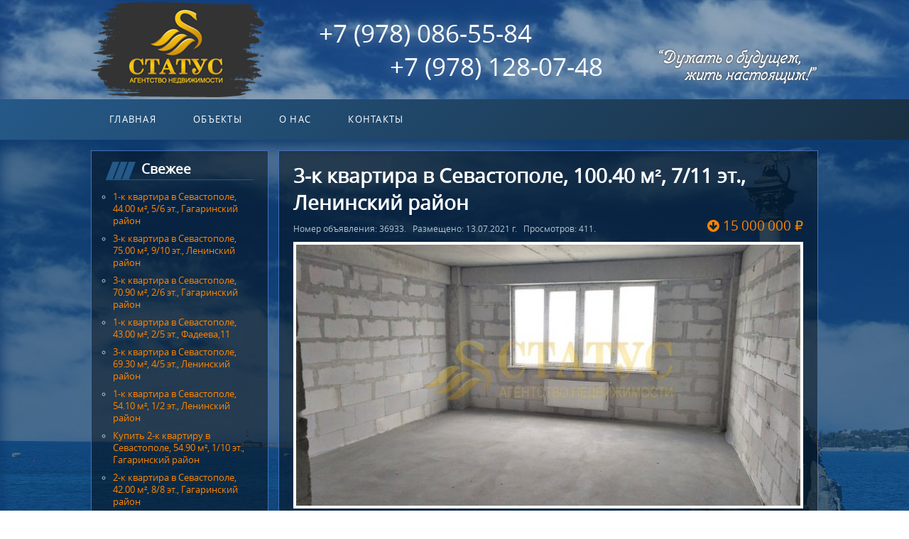

--- FILE ---
content_type: text/html; charset=UTF-8
request_url: http://status92.ru/flats/object36933/
body_size: 3830
content:
<HTML doctype="html">
    <HEAD>
        <META HTTP-EQUIV="Content-Type" CONTENT="text/html; charset=utf-8">
<title>Купить 3-к квартиру в Севастополе, 100.40 м², 7/11 эт., Ленинский район  - АН "СТАТУС"</title><META NAME='Description' CONTENT='Крупногабаритная 3-шка в самом центре города! С прекрасным видом на море из окон! Дом сдан. Документы получены. Автономное отопление. Большая кухня. В доме подземный паркинг. Звоните!  С радостью покажу вам эту квартиру!'>        <LINK REL="stylesheet" HREF="/js/plugins/chosen/chosen.min.css" TYPE="text/css">
        <LINK REL="stylesheet" HREF="/js/plugins/bxslider/jquery.bxslider.min.css" TYPE="text/css">
        
        <LINK REL="stylesheet" HREF="/js/plugins/amazing-slider/amazingslider-1.css" TYPE="text/css">
        <LINK REL="stylesheet" HREF="/js/plugins/3d-viewer/photo-sphere-viewer.min.css" TYPE="text/css">
        <LINK REL="stylesheet" HREF="/js/plugins/jquery-ui/jquery-ui.min.css" TYPE="text/css">
       

        <LINK REL="stylesheet" HREF="/css/fonts.css" TYPE="text/css">
        <LINK REL="stylesheet" HREF="/css/fonts/font-awesome/css/font-awesome.min.css" TYPE="text/css">
        <LINK REL="stylesheet" HREF="/css/main.css" TYPE="text/css">
        <link rel="canonical" href="http://status92.ru/flats/object36933/"/>
       
        <script src="/js/jquery-1.12.4.min.js" type="text/javascript"></script>
        <script src="/js/jquery.validate.min.js" type="text/javascript"></script>
        
        <script src='/admin/js/jquery_messages_ru.js' type="text/javascript"></script>
        <script src='/admin/js/jquery_messages_custom_ru.js' type="text/javascript"></script>
        <script src="/js/plugins/chosen/chosen.jquery.min.js" type="text/javascript"></script>

       
        <link rel="shortcut icon" href="/favicon.ico" type="image/x-icon">
    </HEAD>    <body>
        <div id="main-bg"></div>
        <div id="mainWrap">
            <header id="header">
                <div class="inner">
                    <a href="/" id="logo"><img src="/graph/logo-full.png" alt="АН "СТАТУС""></a>
                    <div id="topPhones">
                        <div class="phone-item">+7 (978) 086-55-84</div>
                        <div class="phone-item">+7 (978) 128-07-48</div>
                    </div>
                    <div class="slogan">
                        <img src="/graph/slogan.png" alt="Думать о будущем, жить настоящим!">
                    </div>
                </div>
            </header>
            <nav id="menubar">
                <div class="inner">
                    <nav id="menu">
                        <a class="menu-item" href="/">Главная</a>
                        <a class="menu-item" href="/objects/">Объекты</a>
                        <a class="menu-item" href="/about/">О нас</a>
                        <a class="menu-item" href="/contacts/">Контакты</a>
                    </nav>
                </div>
            </nav>
            <main id="site_content"><div class="inner flex-columns stretch">
    <div class="sidebar">
    <div class="widget">
        <h2>Свежее</h2>
        <ul class="block">
            <li><a href="/flats/object44164/">1-к квартира в Севастополе, 44.00 м², 5/6 эт., Гагаринский район </a></li>
            <li><a href="/flats/object42171/">3-к квартира в Севастополе, 75.00 м², 9/10 эт., Ленинский район </a></li>
            <li><a href="/flats/object45471/">3-к квартира в Севастополе, 70.90 м², 2/6 эт., Гагаринский район </a></li>
            <li><a href="/flats/object41947/">1-к квартира в Севастополе, 43.00 м², 2/5 эт., Фадеева,11</a></li>
            <li><a href="/flats/object35572/">3-к квартира в Севастополе, 69.30 м², 4/5 эт., Ленинский район </a></li>
            <li><a href="/flats/object28752/">1-к квартира в Севастополе, 54.10 м², 1/2 эт., Ленинский район </a></li>
            <li><a href="/flats/object42922/">Купить 2-к квартиру в Севастополе, 54.90 м², 1/10 эт., Гагаринский район </a></li>
            <li><a href="/flats/object44951/"> 2-к квартира в Севастополе, 42.00 м², 8/8 эт., Гагаринский район </a></li>
            <li><a href="/flats/object44945/">Купить 1-к квартиру в Севастополе, 40.00 м², 2/10 эт., Гагаринский район </a></li>
            <li><a href="/flats/object41882/">1-к квартира в Севастополе, 48.00 м², 2/5 эт., Гагаринский район </a></li>
            
        </ul>
    </div>
</div>

    <div id="content">
        <div class="content-inner">
            <h1 class="object-details-title">3-к квартира в Севастополе, 100.40 м², 7/11 эт., Ленинский район </h1>
            <div class="object-details-wrap">
                <div class="object-details-info">
                    Номер объявления: 36933.&nbsp;&nbsp;&nbsp;Размещено: 13.07.2021 г.&nbsp;&nbsp;&nbsp;Просмотров: 411.
                    <div class="obj-price">
                        <div class="general-price">15&thinsp;000&thinsp;000 &#8381;</div>
                        <div class="adv-price-wrap">
                            <span>15&thinsp;000&thinsp;000 &#8381;</span>
                            <span>198&thinsp;000 $</span>
                            <hr class="thin-hr">
                            <span><span class="text-style2">за м&sup2;:</span> 149&thinsp;402 &#8381;</span>
                            <span>1&thinsp;972 $</span>
                        </div>
                    </div>
                </div>
                <div class="media-col">
                    <div id="amazingslider-wrapper-1" style="display:block;position:relative;max-width:100%;margin:0 auto;">
                        <div id="amazingslider-1" style="display:block;position:relative;margin:0 auto;">
                            <ul class="amazingslider-slides" style="display:none;">
                                <li><a href="/img/36933/big/big265562.jpg" class="html5lightbox"><img src="/img/36933/medium/big265562.jpg" alt=""  title="" /></a></li>
                                <li><a href="/img/36933/big/big265563.jpg" class="html5lightbox"><img src="/img/36933/medium/big265563.jpg" alt=""  title="" /></a></li>
                                <li><a href="/img/36933/big/big265564.jpg" class="html5lightbox"><img src="/img/36933/medium/big265564.jpg" alt=""  title="" /></a></li>
                                <li><a href="/img/36933/big/big265565.jpg" class="html5lightbox"><img src="/img/36933/medium/big265565.jpg" alt=""  title="" /></a></li>
                                <li><a href="/img/36933/big/big265566.jpg" class="html5lightbox"><img src="/img/36933/medium/big265566.jpg" alt=""  title="" /></a></li>
                                <li><a href="/img/36933/big/big265567.jpg" class="html5lightbox"><img src="/img/36933/medium/big265567.jpg" alt=""  title="" /></a></li>
                                <li><a href="/img/36933/big/big265568.jpg" class="html5lightbox"><img src="/img/36933/medium/big265568.jpg" alt=""  title="" /></a></li>
                                <li><a href="/img/36933/big/big265569.jpg" class="html5lightbox"><img src="/img/36933/medium/big265569.jpg" alt=""  title="" /></a></li>
                                <li><a href="/img/36933/big/big265570.jpg" class="html5lightbox"><img src="/img/36933/medium/big265570.jpg" alt=""  title="" /></a></li>
                                
                            </ul>
                            <ul class="amazingslider-thumbnails" style="display:none;">
                                <li><img src="/static/images/36933/small265562.jpg" alt="" title="" /></li>
                                <li><img src="/static/images/36933/small265563.jpg" alt="" title="" /></li>
                                <li><img src="/static/images/36933/small265564.jpg" alt="" title="" /></li>
                                <li><img src="/static/images/36933/small265565.jpg" alt="" title="" /></li>
                                <li><img src="/static/images/36933/small265566.jpg" alt="" title="" /></li>
                                <li><img src="/static/images/36933/small265567.jpg" alt="" title="" /></li>
                                <li><img src="/static/images/36933/small265568.jpg" alt="" title="" /></li>
                                <li><img src="/static/images/36933/small265569.jpg" alt="" title="" /></li>
                                <li><img src="/static/images/36933/small265570.jpg" alt="" title="" /></li>
                                
                            </ul>
                        </div>
                        
                    </div>
                    
                </div>
                <div class="data-col">
                    <fieldset class="manager-info group-area green rounded">
                        <div class="obj-manager">
                            <span class="text-style1">Менеджер</span>: <span class="text-style2">Алёна</span>, <span class="text-style2">+79782342881</span>                        </div>      
                        <div class="obj-updated">Последнее обновление: 07 ноября 2023 г.</div>
                    </fieldset>
                </div>
 

                <div class="data-col">
                    <fieldset class="group-area">
                        <legend>&nbsp;&nbsp;Подробная информация&nbsp;&nbsp;</legend>
                        <div class="obj-info-list">
                            <div class="obj-prop-item">
                                <div class="obj-prop-item-el obj-info-prop">Кол-во комнат:</div>
                                <div class="obj-prop-item-el obj-info-value">3</div>
                            </div>

                            <div class="obj-prop-item">
                                <div class="obj-prop-item-el obj-info-prop">Этаж:</div>
                                <div class="obj-prop-item-el obj-info-value">7</div>
                            </div>

                            <div class="obj-prop-item">
                                <div class="obj-prop-item-el obj-info-prop">Этажность дома:</div>
                                <div class="obj-prop-item-el obj-info-value">11</div>
                            </div>

                            <div class="obj-prop-item">
                                <div class="obj-prop-item-el obj-info-prop">Год постройки:</div>
                                <div class="obj-prop-item-el obj-info-value">2015 г.</div>
                            </div>

    <div class="obj-prop-item">
        <div class="obj-prop-item-el obj-info-prop">Пассажирских лифтов:</div>
        <div class="obj-prop-item-el obj-info-value">1</div>
    </div>
    

                            <div class="obj-prop-item">
                                <div class="obj-prop-item-el obj-info-prop">Материал стен:</div>
                                <div class="obj-prop-item-el obj-info-value" title="Монолит-газобетон">Монолит-газобетон</div>
                            </div>
                            

                            <div class="obj-prop-item">
                                <div class="obj-prop-item-el obj-info-prop">Планировка:</div>
                                <div class="obj-prop-item-el obj-info-value" title="Современная планировка">Современная планировка</div>
                            </div>
                            

                            <div class="obj-prop-item">
                                <div class="obj-prop-item-el obj-info-prop">Ремонт:</div>
                                <div class="obj-prop-item-el obj-info-value" title="Без отделки">Без отделки</div>
                            </div>
                            

                            <div class="obj-prop-item">
                                <div class="obj-prop-item-el obj-info-prop" title="Горячее водоснабжение">Горячее водоснабжение:</div>
                                <div class="obj-prop-item-el obj-info-value" title="Газовый котел">Газовый котел</div>
                            </div>
                            

                            <div class="obj-prop-item">
                                <div class="obj-prop-item-el obj-info-prop" style="width:35%">Отопление:</div>
                                <div class="obj-prop-item-el obj-info-value" style="width:65%" title="Индивидуальное (газовый котел)">Индивидуальное (газовый котел)</div>
                            </div>
                            

                            <div class="obj-prop-item">
                                <div class="obj-prop-item-el obj-info-prop">Общая площадь:</div>
                                <div class="obj-prop-item-el obj-info-value">100.40 м&sup2;</div>
                            </div>
                            

                            <div class="obj-prop-item">
                                <div class="obj-prop-item-el obj-info-prop">Жилая площадь:</div>
                                <div class="obj-prop-item-el obj-info-value">59.58 м&sup2;</div>
                            </div>
                            

                            <div class="obj-prop-item">
                                <div class="obj-prop-item-el obj-info-prop">Расположение комнат:</div>
                                <div class="obj-prop-item-el obj-info-value" title="раздельные">раздельные</div>
                            </div>
                            

                            <div class="obj-prop-item">
                                <div class="obj-prop-item-el obj-info-prop" style="width:45%">Площади комнат:</div>
                                <div class="obj-prop-item-el obj-info-value"  style="width:55%" title="31.4 м&sup2;, 15.1 м&sup2;, 13.08 м&sup2;">31.4 м&sup2;, 15.1 м&sup2;, 13.08 м&sup2;</div>
                            </div>
                            

                            <div class="obj-prop-item">
                                <div class="obj-prop-item-el obj-info-prop">Площадь кухни:</div>
                                <div class="obj-prop-item-el obj-info-value">18.04 м&sup2;</div>
                            </div>
                            


                            <div class="obj-prop-item">
                                <div class="obj-prop-item-el obj-info-prop">Доступна ипотека:</div>
                                <div class="obj-prop-item-el obj-info-value">
                                    да                                </div>
                            </div>
                          

                            <div class="obj-prop-item">
                                <div class="obj-prop-item-el obj-info-prop" title="Использование маткапитала">Исп. маткапитала:</div>
                                <div class="obj-prop-item-el obj-info-value">
                                    да                                </div>
                            </div>
                          

                            <div class="obj-prop-item">
                                <div class="obj-prop-item-el obj-info-prop">Видовая:</div>
                                <div class="obj-prop-item-el obj-info-value">
                                    да                                </div>
                            </div>
                          

                            <div class="obj-prop-item">
                                <div class="obj-prop-item-el obj-info-prop">Балконы/лоджии:</div>
                                <div class="obj-prop-item-el obj-info-value" title="балкон застекленный">балкон застекленный</div>
                            </div>
                          

                            <div class="obj-prop-item">
                                <div class="obj-prop-item-el obj-info-prop">Санузлы:</div>
                                <div class="obj-prop-item-el obj-info-value" title="раздельный">раздельный</div>
                            </div>





                        </div>
                    </fieldset>
                </div>
                
            </div>
            <fieldset class="group-area">
                <legend>&nbsp;&nbsp;Адрес&nbsp;&nbsp;</legend>
            
                <div class="address-block">Севастополь, Ленинский район, Загородная Балка, 2Г</div>                <script src="https://api-maps.yandex.ru/2.1/?lang=ru_RU" type="text/javascript"></script>
                <script language="JavaScript">
                //$(document).ready(function() {

                var myMap;
                ymaps.ready(init);

                function init () {
                    myMap = new ymaps.Map('map', {
                        center: [44.6042510000000, 33.5091000], 
                        zoom: 17
                    }, {
                        searchControlProvider: 'yandex#search'
                    });

                    // Создаем геообъект с типом геометрии "Точка".
                    var myPlacemark = new ymaps.Placemark([44.6042510000000, 33.5091000], 
                        {
                            iconCaption: 'Загородная Балка, 2Г',
                            iconContent: 'Загородная Балка, 2Г',
                        }, 
                        {
                            preset: 'islands#blueDotIconWithCaption',
                            draggable: false, // Метку можно перемещать.
                            iconColor: '#0095b6'
                        });
                    myMap.geoObjects.add(myPlacemark);
                }

                //});
                </script>


                <div id="map" style="width:100%; height:600px;"></div>
            </fieldset>

<div class="object-details-descr">Крупногабаритная 3-шка в самом центре города! С прекрасным видом на море из окон! Дом сдан. Документы получены. Автономное отопление. Большая кухня. В доме подземный паркинг. Звоните!  С радостью покажу вам эту квартиру!</div>        </div>
    </div>
</div>

            </main>
        </div>
        <div id="footer">
            <div class="inner">
                <nav id="menuFooter">
                    <a class="menu-item" href="/">Главная</a>
                    <a class="menu-item" href="/objects/">Объекты</a>
                    <a class="menu-item" href="/about/">О нас</a>
                    <a class="menu-item" href="/contacts/">Контакты</a>
                </nav>
            </div>
        </div>

        <script src="/js/plugins/bxslider/jquery.bxslider.min.js" type="text/javascript"></script>
        
        <!-- Object page -->
        <script src="/js/plugins/amazing-slider/amazingslider.js" type="text/javascript"></script>
        <script src="/js/plugins/amazing-slider/initslider-1.js" type="text/javascript"></script>
        
        <script src="/js/plugins/3d-viewer/three.min.js" type="text/javascript"></script>
        <script src="/js/plugins/3d-viewer/D.min.js" type="text/javascript"></script>
        <script src="/js/plugins/3d-viewer/doT.min.js" type="text/javascript"></script>
        <script src="/js/plugins/3d-viewer/uevent.min.js" type="text/javascript"></script>
        <script src="/js/plugins/3d-viewer/CanvasRenderer.js" type="text/javascript"></script>
        <script src="/js/plugins/3d-viewer/Projector.js" type="text/javascript"></script>
        <script src="/js/plugins/3d-viewer/photo-sphere-viewer.min.js" type="text/javascript"></script>
        <script src="/js/plugins/jquery-ui/jquery-ui.min.js"></script>
        <!-- Object page END -->
        
        <script src='/js/main.js' type="text/javascript"></script>

    </body>
</html>

--- FILE ---
content_type: text/css
request_url: http://status92.ru/css/fonts.css
body_size: 265
content:
@font-face {
    font-family: 'open_sans_bold';
    src: url('/css/fonts/opensans-bold-webfont.woff2') format('woff2'),
         url('/css/fonts/opensans-bold-webfont.woff') format('woff'),
         url('/css/fonts/opensans-bold-webfont.ttf') format('truetype'),
         url('/css/fonts/opensans-bold-webfont.svg#open_sansbold') format('svg');
    font-weight: normal;
    font-style: normal;

}
@font-face {
    font-family: 'open_sans_bold_italic';
    src: url('/css/fonts/opensans-bolditalic-webfont.woff2') format('woff2'),
         url('/css/fonts/opensans-bolditalic-webfont.woff') format('woff'),
         url('/css/fonts/opensans-bolditalic-webfont.ttf') format('truetype'),
         url('/css/fonts/opensans-bolditalic-webfont.svg#open_sansbold_italic') format('svg');
    font-weight: normal;
    font-style: normal;

}
@font-face {
    font-family: 'open_sans_italic';
    src: url('/css/fonts/opensans-italic-webfont.woff2') format('woff2'),
         url('/css/fonts/opensans-italic-webfont.woff') format('woff'),
         url('/css/fonts/opensans-italic-webfont.ttf') format('truetype'),
         url('/css/fonts/opensans-italic-webfont.svg#open_sansitalic') format('svg');
    font-weight: normal;
    font-style: normal;

}
@font-face {
    font-family: 'open_sans_regular';
    src: url('/css/fonts/opensans-regular-webfont.woff2') format('woff2'),
         url('/css/fonts/opensans-regular-webfont.woff') format('woff'),
         url('/css/fonts/opensans-regular-webfont.ttf') format('truetype'),
         url('/css/fonts/opensans-regular-webfont.svg#open_sansregular') format('svg');
    font-weight: normal;
    font-style: normal;

}

--- FILE ---
content_type: text/css
request_url: http://status92.ru/css/main.css
body_size: 5296
content:
*
{
    margin: 0;
    padding: 0;
    -moz-box-sizing: border-box;
    -webkit-box-sizing: border-box;
    box-sizing: border-box;
}
html { height: 100%; }
body
{
    font: normal .80em 'open_sans_regular', arial, sans-serif;
    color: #b7c5d1;
	height: 100%;
}

p
{
    padding: 0 0 20px 0;
    line-height: 1.7em;
}
.thin-hr
{
    border: none;
    height: 1px;
    background: #929598;
}

/* Text styles */
.text-style1
{
    color: #fff;
    font-weight: bold;
}
.text-style2 { color: #77b97c; }
.red { color: #990000; }

/* Text styles END */

/* Buttons */
.threed-button
{
    display: -moz-flex;
    display: -webkit-flex;
    display: -ms-flex;
    display: flex;
    -moz-align-items: center;
    -webkit-align-items: center;
    -ms-align-items: center;
    align-items: center;
    -moz-justify-content: center;
    -webkit-justify-content: center;
    -ms-justify-content: center;
    justify-content: center;
    height: 56px;
    border: solid 1px #939598;
    background: #162133;
    -webkit-border-radius: 3px;
    -moz-border-radius: 3px;
    border-radius: 3px;
    color: #939598;
    font-size: 20px;
    text-decoration: none;
}
.threed-button:hover { color: #939598; }
    .threed-button img
    {
        transition: all 1s ease-in-out;
        margin-right: 10px;
    }
    .threed-button:hover img { transform: scale(1.1); }
/* Buttons END */

img
{ border: 0;}

h1, h2, h3, h4, h5, h6
{
    color: #fff;
    margin: 0 0 15px 0;
    padding: 15px 0 5px 0;
}
h1.top-0, h2.top-0, h3.top-0, h4.top-0, h5.top-0, h6.top-0 { padding-top: 0; }
.popup h1, .popup h2, .popup h3, .popup h4, .popup h5 { color: #000; }
h1.decor, h2
{
    padding-left: 50px;
    border-bottom: solid 1px #255988;
    background: url(/graph/widget-title-decor.png) no-repeat left bottom;
    line-height: 20px;
}
h1 { font-size: 2.2em; }
h2, h1.decor_small { font-size: 1.5em; }
h3 { font-size: 1.3em; }
h4 { font-size: 1.2em; }

h4, h5, h6
{
    margin: 0;
    padding: 0 0 5px 0;
}

h5, h6
{
    padding: 0 0 15px 0;
}

a, a:hover
{
    outline: none;
    text-decoration: underline;
    color: #ff8600;
}

a:hover { text-decoration: none;}

ul.block
{
    margin: 0;
    padding: 0;
}

.inner
{
    max-width: 1024px;
    margin: 0 auto;
    overflow: hidden;
}

.center-content { text-align: center; }
.right-content { text-align: right; }
.right-content-flex { align-self: flex-end; }

.group-area
{
    padding: 10px;
    border: solid 1px #5e6a98;
}
.group-area.rounded
{
    -webkit-border-radius: 3px;
    -moz-border-radius: 3px;
    border-radius: 3px;
}
.group-area.green { border-color: #77b97c; }

.flex-columns
{
    display: -moz-flex;
    display: -webkit-flex;
    display: flex;
    -moz-align-items: center;
    -webkit-align-items: center;
    align-items: center;
    -moz-justify-content: space-between;
    -webkit-justify-content: space-between;
    justify-content: space-between;
}
.flex-columns.serial-order
{
    -moz-justify-content: flex-start;
    -webkit-justify-content: flex-start;
    justify-content: flex-start;
}
.flex-columns.row-wrap
{
    -moz-flex-wrap: wrap;
    -webkit-flex-wrap: wrap;
    flex-wrap: wrap;
}
.flex-columns.stretch
{
    -moz-align-items: stretch;
    -webkit-align-items: stretch;
    align-items: stretch;
}
.flex-columns.top-align
{
    -moz-align-items: flex-start;
    -webkit-align-items: flex-start;
    align-items: flex-start;
}
.flex-columns.center-content
{
    -moz-justify-content: center;
    -webkit-justify-content: center;
    justify-content: center;
}
    .flex-columns.columns-3 > * { width: 32%; }
    .flex-columns.columns-4 > * { width: 24%; }
    .flex-columns.center-content > * { width: auto; }

blockquote
{ margin: 20px 0; 
  padding: 10px 20px 0 20px;
  border: 1px solid #E5E5DB;
  background: #FFF;}

ul { padding-left: 22px;}
ul.block
{
    margin: 0;
    padding: 0;
}
    ul li
    {
        list-style-type: circle;
        margin: 0 0 6px 0;
        padding: 0 0 4px 5px;
    }
    ul.block li
    {
        margin: 0;
        padding: 0;
    }

ol
{ margin: 8px 0 22px 20px;}

ol li
{ margin: 0 0 11px 0;}

#mainWrap
{
    position: relative;
    min-height: 100%;
    padding-bottom: 60px;
    z-index: 1;
}
#main-bg
{
    content: "";
    display: block;
    width: 100%;
    height: 100%;
    position: fixed;
    top: 0;
    left: 0;
    background: #0d3b6f url(/graph/content-bg.jpg) no-repeat center 190px;
    background-size: cover;
    z-index: 0;
}


/* Top header */
#header
{
    background: #fff url(/graph/header-bg.jpg) no-repeat center center;;
    background-size: cover;
}
    #header .inner
    {
        display: -moz-flex;
        display: -webkit-flex;
        display: flex;
        -moz-align-items: center;
        -webkit-align-items: center;
        align-items: center;
        -moz-justify-content: space-between;
        -webkit-justify-content: space-between;
        justify-content: space-between;
        height: 140px;
    }
    
#logo {  }

#topPhones
{
    display: -moz-flex;
    display: -webkit-flex;
    display: flex;
    -moz-align-content: space-between;
    -webkit-align-content: space-between;
    align-content: space-between;
    -moz-justify-content: space-between;
    -webkit-justify-content: space-between;
    justify-content: space-between;
    -moz-flex-direction: column;
    -webkit-flex-direction: column;
    flex-direction: column;
    width: 400px;
    font-size: 35px;
    color: #fff;
    text-shadow: 0 0 20px #b7c5d1;
}
    #topPhones .phone-item:last-child { align-self: flex-end; }

.slogan
{
    align-self: flex-end;
    padding-bottom: 20px;
    font: italic 2.5em 'Times New Roman', arial, sans-serif;
    color: #2b2b2b;
}
/* Top header END */

#menubar
{
    padding: 0;
    background: #7db9e8;
    background: -moz-linear-gradient(-45deg, #255988 0%,#1a3042 100%);
    background: -webkit-linear-gradient(-45deg, #255988 0%,#1a3042 100%);
    background: linear-gradient(135deg, #255988 0%,#1a3042 100%);
    filter: progid:DXImageTransform.Microsoft.gradient( startColorstr='#255988', endColorstr='#1a3042',GradientType=1 );
} 

#menu { overflow: hidden; }
#menu .menu-item
{
    display: block;
    float: left;
    letter-spacing: 0.1em;
    display: block;
    padding: 20px 26px;
    text-align: center;
    color: #FFF;
    text-transform: uppercase;
    text-decoration: none;
    background: transparent;
}
#menu .menu-item:hover,
#menu .menu-item.selected
{
    color: #FFF;
    background: rgb(39, 93, 142);
}

#menuFooter .menu-item
{
    margin: 0 20px;
    color: #FFF;
}

#site_content
{
    padding: 15px 0 20px;
}

.sidebar
{
    width: 250px;
    min-height: 1px;
    padding-bottom: 80px;
}
    .sidebar .widget
    {
        margin-top: 15px;
        padding: 15px 20px;
        border: solid 1px #406ebf;
        background: rgb(2,13,21);
        background: rgba(2,13,21,0.5);
    }
    .sidebar .widget:first-child { margin-top: 0; }
        .sidebar .widget h2
        {
            padding-top: 0;
        }
        .sidebar .widget ul {
            padding-left: 10px;
        }
            .sidebar .widget li
            {
                list-style: circle; 
                padding: 0 0 8px 0;
            }
                .sidebar .widget li a
                {
                    text-decoration: none;
                }

.sidebar li a.selected
{ color: #444;
  text-decoration: none;} 

#content
{
    width: 760px;
    min-height: 1px;
    padding-bottom: 80px;
    border: solid 1px #406ebf;
    background: rgb(2,13,21);
    background: rgba(2,13,21,0.5);
}
    .content-inner
    {
        padding-left: 20px;
        padding-right: 20px;
    }

.top-obj-wrap {  }
    .top-obj-wrap .bx-wrapper .bx-prev
    {
        left: 0;
        background: url(/graph/carouselarrows-32-32-3.png) left -32px no-repeat;
    }
    .top-obj-wrap .bx-wrapper .bx-prev:hover { background: url(/graph/carouselarrows-32-32-3.png) left 0 no-repeat; }
    .top-obj-wrap .bx-wrapper .bx-next
    {
        right: 0;
        background: url(/graph/carouselarrows-32-32-3.png) right -32px no-repeat;
    }
    .top-obj-wrap .bx-wrapper .bx-next:hover { background: url(/graph/carouselarrows-32-32-3.png) right 0 no-repeat; }
#objTopList {}
    #objTopList li
    {
        display: block;
        height: 200px;
        width: 358px;
    }
        #objTopList li a
        {
            display: block;
            position: relative;
            text-decoration: none;
        }
            #objTopList li img
            {
                height: 100%;
                width: 100%;
                object-fit: cover;
                border: solid 1px #5e6a98;
            }
            #objTopList li .obj-descr
            {
                display: -moz-flex;
                display: -webkit-flex;
                display: flex;
                -moz-align-items: center;
                -webkit-align-items: center;
                align-items: center;
                -moz-justify-content: flex-start;
                -webkit-justify-content: flex-start;
                justify-content: flex-start;
                position: absolute;
                bottom: 0;
                left: 0;
                width: 100%;
                height: 60px;
                padding: 0 20px;
                overflow: hidden;
                background: rgba(0, 0, 0, 0.7);
                color: #fff;
                font-size: 1em;
                text-overflow: ellipsis;
            }
            
.most-obj-list
{
    
}
    ul.most-obj-list li
    {
        position: relative;
        display: block;
        margin-top: 2px;
        padding: 0;
        overflow: hidden;
    }
    .most-obj-list li:first-child { margin: 0; }
        .most-obj-list li a
        {
            display: block;
            padding: 10px;
            overflow: hidden;
            border: solid 1px #5e6a98;
            background: rgb(2,13,21);
            background: rgba(2,13,21,0.5);
            text-decoration: none;
            color: #b7c5d1;
        }
            .img-wrap
            {
                width: 240px;
                height: 140px;
                float: left;
                overflow: hidden;
            }
                .img-wrap img { width: 100%; }
            .obj-data
            {
                overflow: hidden;
                padding-left: 20px;
            }
                .obj-title
                {
                    margin: 0 0 10px 0;
                    padding: 0;
                    font-family: 'open_sans_bold', arial, sans-serif;
                    line-height: 100%;
                }
                .prop-item
                {
                    margin-bottom: 5px;
                    font-size: 1.1em;
                }
                    .prop-name
                    {
                        padding-right: 5px;
                        font-family: 'open_sans_bold', arial, sans-serif;
                    }
                    .prop-value {  }
            .obj-price
            {
                position: absolute;
                bottom: 10px;
                right: 10px;
                font-size: 1.4em;
                color: #ff8600;
            }
                .general-price { cursor: pointer; }
                .general-price:before
                {
                    content: "\f0ab";
                    margin-right: 5px;
                    font: normal 16px/1 FontAwesome;
                    font-size: inherit;
                    text-rendering: auto;
                    -webkit-font-smoothing: antialiased;
                    -moz-osx-font-smoothing: grayscale;
                }
                .adv-price-wrap
                {
                    transition: all 1s;
                    opacity: 0;
                    position: absolute;
                    top: -11px;
                    right: -11px;
                    max-height: 0;
                    min-width: 100%;
                    padding: 10px;
                    overflow: hidden;
                    border: solid 1px #939598;
                    background: #162133;
                    -webkit-border-radius: 3px;
                    -moz-border-radius: 3px;
                    border-radius: 3px;
                    z-index: 10;
                    cursor: pointer;
                    -webkit-box-sizing: content-box;
                    -moz-box-sizing: content-box;
                    box-sizing: content-box;
                }
                .general-price:hover + .adv-price-wrap,
                .adv-price-wrap:hover
                {
                    opacity: 1;
                    max-height: 200px;
                }
                    .adv-price-wrap > span
                    {
                        display: block;
                        text-align: right;
                        white-space: nowrap;
                    }

#footer
{
    position: relative;
    z-index: 1;
    height: 60px;
    margin-top: -60px;
}
    #footer .inner
    {
        padding: 20px 0;
        text-align: center;
        border-top: solid 1px #fff;
        color: #fff;
    }

/* Objects search block */
.search-wrap
{
    padding-left: 20px;
    padding-right: 20px;
    padding-bottom: 20px;
    position: relative;
    border-bottom: solid 1px #406ebf;
    background: rgb(2,13,21);
    background: rgba(2,13,21,0.5);
}
    .search-mode
    {
        min-width: 130px;
        height: 36px;
        -moz-align-self: flex-end;
        -webkit-align-self: flex-end;
        align-self: flex-end;
        font-size: 1em;
        line-height: 36px;
    }
        .search-mode .search-mode-text.ext-search-text { display: none; }
        .search-mode.ext-search .search-mode-text.standart-search-text { display: none; }
        .search-mode.ext-search .search-mode-text.ext-search-text { display: inline; }
        
.flex-form fieldset { flex: 0 0 auto; }
.default-flex-fieldset { width: 100%; }
.default-flex-fieldset.w1of2 { width: 49%; }
.default-flex-fieldset.w1of3 { width: 31%; }
.default-flex-fieldset.w1of4 { width: 24%; }
.default-flex-fieldset.w1of5 { width: 19%; }
.default-flex-fieldset.default-checkbox { align-self: flex-end; }
    .default-flex-fieldset > label { margin-bottom: 5px; }
    .default-flex-fieldset .group-controls
    {
        display: -moz-flex;
        display: -webkit-flex;
        display: -ms-flex;
        display: flex;
    }
    .default-flex-fieldset .group-controls.inline-group
    {
        -moz-align-items: -moz-center;
        -webkit-align-items: -webkit-center;
        -ms-align-items: -ms-center;
        align-items: center;
    }
    .default-flex-fieldset .group-controls.space-between
    {
        -moz-justify-content: -moz-space-between;
        -webkit-justify-content: -webkit-space-between;
        -ms-justify-content: -ms-space-between;
        justify-content: space-between;
    }
    .default-flex-fieldset .group-controls.column-group
    {
        -moz-flex-direction: column;
        -webkit-flex-direction: column;
        flex-direction: column;
    }
        .default-flex-fieldset .group-controls > *
        {
            flex: 0 0 auto;
            width: auto;
        }
        .default-flex-fieldset .group-controls.inline-group:not(.space-between) > * { margin-right: 5px; }
        .default-flex-fieldset .group-controls.inline-group .checkbox-group label { margin-right: 15px; }

.adv-form-part
{
    -webkit-transition: max-height 1s, opacity 1.2s;
    transition: max-height 1s, opacity 1.2s;
    max-height: 0;
    opacity: 0;
    overflow: hidden;
}
.adv-form-part.visible
{
    overflow: visible;
    max-height: 400px;
    opacity: 1;
}
/* Objects search block END */

/* Form elements */
fieldset
{
    border: none;
    margin-bottom: 10px;
}
label { display: block; }
.required-sign { margin: 0 5px; }
input[type="text"], input[type="password"], input[type="email"], textarea
{
    padding: 5px;
    border: 1px solid #255988;
    background: transparent;
    color: #fff;
    font-size: 12px;
}
input[type="text"].error, input[type="password"].error, input[type="email"].error, textarea.error
{
    border: 1px solid #990000;
    background: transparent;
    color: #fff;
}
input[type="text"], input[type="password"], input[type="email"], select
{
    height: 26px;
    width: 100%;
}
input[type="text"].w25p, input[type="password"].w25p, input[type="email"].w25p, select.w25p { width: 24%; }
input[type="text"].w40, input[type="password"].w40, input[type="email"].w40, select.w40 { width: 40px; }
input[type="text"].w60, input[type="password"].w60, input[type="email"].w60, select.w60 { width: 60px; }
input[type="text"].w80, input[type="password"].w80, input[type="email"].w80, select.w80 { width: 80px; }
input[type="text"].w150, input[type="password"].w150, input[type="email"].w150, select.w150 { width: 150px; }
input[type="text"].w250, input[type="password"].w250, input[type="email"].w250, select.w250 { width: 250px; }
input[type="text"].w-full, input[type="password"].w-full, input[type="email"].w-full, select.w-full, textarea.w-full { width: 100%; }

.chosen-container-single .chosen-single { border-radius: 0; }
.chosen-container-multi .chosen-choices li.search-field input[type=text] { margin: 0; }

textarea { resize: none; }

.form-buttons { padding-top: 15px; }
    .form-button
    {
        height: 36px;
        border: 1px solid #5e6a98;
        padding: 0 30px;
        cursor: pointer; 
        background: #183e5f; 
        color: #b7c5d1;
        font-size: 1em;
        line-height: 36px;
    }
    .form-buttons .form-button { margin: 0 10px; }

.form_settings
{ margin: 15px 0 0 0;}

.form_settings p
{ padding: 0 0 4px 0;}

.form_settings span
{ float: left; 
  width: 200px; 
  text-align: left;}
  
.form_settings input, .form_settings textarea { width: 299px; }
  
.form_settings .submit {  }

.form_settings textarea, .form_settings select { width: 299px; }

.form_settings select
{
    width: 310px;
}

.form_settings .checkbox
{
    margin: 4px 0; 
    padding: 0;
}

.chosen-container { width: 100%; }

.select-designed {  }
.select-designed.w25p { width: 24%; }
.select-designed.w40 { width: 40px; }
.select-designed.w60 { width: 60px; }
.select-designed.w80 { width: 80px; }
.select-designed.w150 { width: 150px; }
.select-designed.w250 { width: 250px; }
.select-designed.w-full { width: 100%; }
    .select-designed .chosen-single,
    .select-designed .chosen-choices,
    .select-designed.chosen-container-active.chosen-with-drop .chosen-single,
    .select-designed .chosen-drop
    {
        border: solid 1px #255988;
        background: rgb(2,13,21);
        background: rgba(2,13,21,0.5);
        box-shadow: none;
        color: #b7c5d1;
    }
        .select-designed.chosen-container-multi .chosen-choices li.search-choice
        {
            background: #183e5f;
            border: 1px solid #5e6a98;
            box-shadow: none;
            color: #b7c5d1;
            border-radius: 0;
        }
    .select-designed .chosen-drop
    {
        background: rgb(2,13,21);
        margin-top: 1px;
    }
        .select-designed .chosen-results { color: #acc5d1; }
            .select-designed .chosen-results li.highlighted { background: #142534; }
            
div.error
{
    font-size: 12px;
    color: #990000;
}

.g-recaptcha.centered > div { margin: 0 auto; }
/* Form elements END */

.separator
{
    width: 100%;
    height: 0;
    border-top: 1px solid #D9D5CF;
    border-bottom: 1px solid #FFF;
    margin: 0 0 20px 0;
}
  
table
{ margin: 10px 0 30px 0;}

table tr th, table tr td
{ background: #3B3B3B;
  color: #FFF;
  padding: 7px 4px;
  text-align: left;}
  
table tr td
{ background: #F0EFE2;
  color: #47433F;
  border-top: 1px solid #FFF;}

.static-page p { font-size: 1.1em; }

/* Object page */
.object-details-title { margin-bottom: 5px; }
.object-details-wrap {  }
    .object-details-info
    {
        position: relative;
        padding-bottom: 10px;
        font-size: 0.95em;
    }
    .object-details-wrap .obj-price
    {
        right: 0;
        font-size: 1.6em;
    }
    .object-details-wrap .media-col { padding-bottom: 10px; }
        .object-details-wrap .media-col .popup-link { margin-top: 10px; }
    .object-details-wrap .data-col {  }
    .object-details-wrap .group-area.manager-info {  }
        .object-details-wrap .group-area legend { font-size: 1.1em; }
        .object-details-wrap .manager-info .obj-manager { font-size: 1.2em; }
    .obj-info-list
    {
        display: -moz-flex;
        display: -webkit-flex;
        display: -ms-flex;
        display: flex;
        -moz-justify-content: -moz-space-between;
        -webkit-justify-content: -webkit-space-between;
        -ms-justify-content: -ms-space-between;
        justify-content: space-between;
        -moz-flex-wrap: wrap;
        -webkit-flex-wrap: wrap;
        -ms-flex-wrap: wrap;
        flex-wrap: wrap;
    }
        .obj-prop-item
        {
            display: -moz-flex;
            display: -webkit-flex;
            display: -ms-flex;
            display: flex;
            -moz-align-items: -moz-center;
            -webkit-align-items: -webkit-center;
            -ms-align-items: -ms-center;
            align-items: center;
            -moz-justify-content: -moz-space-between;
            -webkit-justify-content: -webkit-space-between;
            -ms-justify-content: -ms-space-between;
            justify-content: space-between;
            width: 50%;
            height: 26px;
            margin: 1px -1px;
            padding: 0 8px;
            border: solid 1px rgb(147, 149, 152);
            background: rgba(255, 255, 255, 0.2);
            color: #d4d4d4;
            font-size: 0.95em;
            line-height: 26px;
        }
            .obj-prop-item .obj-prop-item-el
            {
                text-overflow: ellipsis;
                overflow: hidden;
                white-space: nowrap;
            }
            .obj-prop-item .obj-info-prop { width: 50%; }
            .obj-prop-item .obj-info-value
            {
                width: 50%;
                text-align: right;
            }
        /*.obj-prop-item:nth-child(2n) { background: none; }
        .obj-prop-item:nth-child(3n) { background: none; }
        .obj-prop-item:nth-child(4n) { background: rgba(255, 255, 255, 0.2); }
        .obj-prop-item:nth-child(7n) { background: none; }
        .obj-prop-item:nth-child(9n) { background: rgba(255, 255, 255, 0.2); }
        .obj-prop-item:nth-child(11n) { background: none; }
        .obj-prop-item:nth-child(18n) { background: none; }
        .obj-prop-item:nth-child(19n) { background: none; }
        .obj-prop-item:nth-child(20n) { background: rgba(255, 255, 255, 0.2); }*/
            
    ul.three-d-img-list
    {
        padding: 10px 0 0 0;
        overflow: hidden;
    }
        .three-d-img-list li
        {
            display: block;
            float: left;
            margin: 0 0 0 10px;
            padding: 0;
            cursor: pointer;
        }
        .three-d-img-list li:first-child { margin-left: 0; }
        
    .address-block
    {
        margin-bottom: 10px;
        color: #77b97c;
    }
    
    .object-details-descr
    {
        padding-top: 5px;
        font-size: 1.2em;
        line-height: 1.5;
        color: #fff;
    }
/* Object page */

/* Paginator */
ul.parinator_container
{
    padding-top: 20px;
    text-align: center;
}
    ul.parinator_container li
    {
        display: inline-block;
        margin: 1px;
    }
        .parinator_container li a
        {
            display: block;
            width: 30px;
            height: 30px;
            line-height: 30px;
            text-align: center;
            border-radius: 50%;
            background: rgba(255, 255, 255, 0.5);
            text-decoration: none;
            color: #1b1c1e;
            font-size: 0.85em;
            font-weight: 700;
        }
            .parinator_container li a:hover,
            .parinator_container li a.active
            {
                background: #ff8600;
                color: #fff;
                font-size: 0.95em;
            }
            .parinator_container li.current-item a { cursor: default; }
/* Paginator END */

/* Order panel */
.order-panel
{
    display: -moz-flex;
    display: -webkit-flex;
    display: flex;
    -moz-justify-content: flex-end;
    -webkit-justify-content: flex-end;
    justify-content: flex-end;
    -moz-flex-wrap: wrap;
    -webkit-flex-wrap: wrap;
    flex-wrap: wrap;
    padding-bottom: 15px;
}
/* Order panel END */

/* Plugins CSS reset */

/* BxSlider */
.bx-wrapper
{
    margin-bottom: 0;
    -moz-box-shadow: none;
    -webkit-box-shadow: none;
    box-shadow: none;
    border: none;
    background: transparent;
}
    .bxslider li a img { margin: 0 auto; }
    
/* Amazing slider */
#amazingslider-1 { height: auto !important; }
.amazingslider-box-1 { margin-left: 0 !important; }
.amazingslider-bullet-1 { padding: 0 !important; }
.amazingslider-nav-1 { position: relative !important; }
#html5-elem-box { height: auto !important; }

/* jQuery UI dialog */
.popup h2 { color: #000; }

.ui-widget-overlay {
    background: rgba(0, 0, 0, 0.7);
    opacity: 1;
}
.ui-dialog .ui-dialog-content {
  background: #ffffff;
  padding: 20px;
  overflow: hidden;
}
    
/* Plugins CSS reset END */

--- FILE ---
content_type: application/javascript; charset=UTF-8
request_url: http://status92.ru/js/main.js
body_size: 1281
content:
$(function() {
    
    $('.chosen').chosen({
        inherit_select_classes: true,
    });
    
    $(document).on('click', '.search-mode', function(){
        var _this = $(this);
        var form = $('#' + _this.data('target'));
        
        form.find('.adv-form-part').toggleClass('visible');
        _this.toggleClass('ext-search');
        
        return false;
    });
    
    $('#objTopList').bxSlider({
        pager: false,
        minSlides: 3,
        maxSlides: 3,
        moveSlides: 1,
        slideWidth: 238,
        touchEnabled: false,
        //infiniteLoop: false,
    });
    
    $(document).on('click', '.three-d-img-list img', function(){
            document.viewer.destroy();
            var img = $(this);
            var imgSrc = img.attr('src');
            var imgTitle=img.attr('title');
            $('#three-d-title').html(imgTitle);
            document.viewer = PhotoSphereViewer({
                container: 'three-d-img',
                panorama: imgSrc,
                size: {height: 400},
                default_fov: 90,
                lang: {
                    autorotate: 'Автовращение',
                    zoom: 'Увеличение',
                    zoomOut: 'Уменьшить',
                    zoomIn: 'Увеличить',
                    download: 'Скачать',
                    fullscreen: 'На полный экран',
                    markers: 'Маркеры',
                    gyroscope: 'Гироскоп'
                },
                loading_txt: 'Загрузка ...',
            });
    });
    
    //popups
    $(document).on('click', '.popup-link', function(e){
        var target = $(this).data('target');
        document.popupDialog = $('[data-id='+target+']').dialog({
            width: 800,
            modal: true,
            draggable: false,
            resizable: false,
            autoload: false,
            position: { my: "center", at: "center", of: "body" },
            open: function(){
                $('.ui-dialog').css({'margin-top': '-200px'});
                if ( $('[data-id='+target+']').hasClass('three-d-popup') )
                {
                    var title=$('[data-id='+target+'] .three-d-img-list li:eq(0) img').attr('title');
                    $('#three-d-title').html(title);
                    document.viewer = PhotoSphereViewer({
                    container: 'three-d-img',
                    panorama: $('[data-id='+target+'] .three-d-img-list li:eq(0) img').attr('src'),
                    size: {height: 400},
                    default_fov: 90,
                    lang: {
                        autorotate: 'Автовращение',
                        zoom: 'Увеличение',
                        zoomOut: 'Уменьшить',
                        zoomIn: 'Увеличить',
                        download: 'Скачать',
                        fullscreen: 'На полный экран',
                        markers: 'Маркеры',
                        gyroscope: 'Гироскоп'
                    },
                    loading_txt: 'Загрузка ...',
                    
                });
                }
            },
            close: function(){
                if ( $('[data-id='+target+']').hasClass('three-d-popup') ) document.viewer.destroy();
            }
        });
        return false;
    });
    $(document).on('click', '.close-popup', function(){
        document.popupDialog.dialog("close"); return false;
    });

    $(document).on('change', '#order', function(){
        var v = $(this).val();
        var st = document.location.search;
        if (st.length)
        {
            if (st.search(/order=[0-9]+/i)!=-1 ) st = st.replace( /order=[0-9]+/g, "order="+v);
                else st = st+"&order="+v;
            
        }            
        else st = st+"?order="+v;
        var path = document.location.pathname;
        path = path.replace( /p[0-9]+\//g, "");

        var href_new = document.location.origin+path+st;
        document.location.href = href_new;
        //console.log( document.location );
        //console.log( href_new );
    });

    
    
    
    
    
    
    
    
    
});



--- FILE ---
content_type: application/javascript; charset=UTF-8
request_url: http://status92.ru/js/plugins/amazing-slider/initslider-1.js
body_size: 2157
content:
jQuery(document).ready(function(){
    var scripts = document.getElementsByTagName("script");
    var jsFolder = "";
    for (var i= 0; i< scripts.length; i++)
    {
        if( scripts[i].src && scripts[i].src.match(/initslider-1\.js/i))
            jsFolder = scripts[i].src.substr(0, scripts[i].src.lastIndexOf("/") + 1);
    }
    jQuery("#amazingslider-1").amazingslider({
        sliderid:1,
        jsfolder:jsFolder,
        width:898,
        height:460,
        skinsfoldername:"",
        loadimageondemand:false,
        videohidecontrols:false,
        donotresize:false,
        enabletouchswipe:true,
        fullscreen:false,
        autoplayvideo:false,
        addmargin:true,
        transitiononfirstslide:false,
        forceflash:false,
        isresponsive:true,
        forceflashonie11:false,
        forceflashonie10:false,
        pauseonmouseover:false,
        playvideoonclickthumb:true,
        slideinterval:5000,
        fullwidth:true,
        randomplay:false,
        scalemode:"fill",
        loop:0,
        autoplay:false,
        navplayvideoimage:"play-32-32-0.png",
        navpreviewheight:60,
        timerheight:1,
        descriptioncssresponsive:"font-size:12px;",
        shownumbering:false,
        skin:"Light",
        addgooglefonts:true,
        navshowplaypause:true,
        navshowplayvideo:true,
        navshowplaypausestandalonemarginx:8,
        navshowplaypausestandalonemarginy:8,
        navbuttonradius:0,
        navthumbnavigationarrowimageheight:32,
        navmarginy:16,
        lightboxshownavigation:false,
        showshadow:false,
        navfeaturedarrowimagewidth:16,
        navpreviewwidth:120,
        googlefonts:"Inder",
        navborderhighlightcolor:"",
        navcolor:"#999999",
        lightboxdescriptionbottomcss:"{color:#333; font-size:12px; font-family:Arial,Helvetica,sans-serif; overflow:hidden; text-align:left; margin:4px 0px 0px; padding: 0px;}",
        lightboxthumbwidth:80,
        navthumbnavigationarrowimagewidth:32,
        navthumbtitlehovercss:"text-decoration:underline;",
        navthumbmediumheight:64,
        texteffectresponsivesize:600,
        arrowwidth:48,
        texteffecteasing:"easeOutCubic",
        texteffect:"slide",
        lightboxthumbheight:60,
        navspacing:4,
        navarrowimage:"navarrows-28-28-0.png",
        bordercolor:"#ffffff",
        ribbonimage:"ribbon_topleft-0.png",
        navwidth:109,
        navheight:72,
        arrowimage:"arrows-48-48-4.png",
        timeropacity:0.6,
        arrowhideonmouseleave:1000,
        navthumbnavigationarrowimage:"carouselarrows-32-32-3.png",
        navshowplaypausestandalone:false,
        texteffect1:"slide",
        navpreviewbordercolor:"#ffffff",
        texteffect2:"slide",
        customcss:"",
        ribbonposition:"topleft",
        navthumbdescriptioncss:"display:block;position:relative;padding:2px 4px;text-align:left;font:normal 12px Arial,Helvetica,sans-serif;color:#333;",
        lightboxtitlebottomcss:"{color:#333; font-size:14px; font-family:Armata,sans-serif,Arial; overflow:hidden; text-align:left;}",
        arrowstyle:"mouseover",
        navthumbmediumsize:800,
        navthumbtitleheight:20,
        textpositionmargintop:24,
        buttoncssresponsive:"",
        navswitchonmouseover:false,
        playvideoimage:"playvideo-64-64-0.png",
        arrowtop:50,
        textstyle:"static",
        playvideoimageheight:64,
        navfonthighlightcolor:"#666666",
        showbackgroundimage:false,
        navpreviewborder:4,
        navopacity:0.7,
        navdirection:"horizontal",
        navbuttonshowbgimage:true,
        navbuttonbgimage:"navbuttonbgimage-28-28-0.png",
        textbgcss:"display:block; position:absolute; top:0px; left:0px; width:100%; height:100%; background-color:#333333; opacity:0.6; filter:alpha(opacity=60);",
        textpositiondynamic:"bottomleft",
        playvideoimagewidth:64,
        buttoncss:"display:block; position:relative; margin-top:8px;",
        navborder:2,
        navshowpreviewontouch:false,
        bottomshadowimagewidth:110,
        showtimer:true,
        navradius:0,
        navmultirows:false,
        navshowpreview:false,
        navpreviewarrowheight:8,
        navmarginx:16,
        navfeaturedarrowimage:"featuredarrow-16-8-0.png",
        navthumbsmallsize:480,
        showribbon:false,
        navstyle:"thumbnails",
        textpositionmarginleft:24,
        descriptioncss:"display:block; position:relative; font:12px \"Lucida Sans Unicode\",\"Lucida Grande\",sans-serif,Arial; color:#fff; margin-top:8px;",
        navplaypauseimage:"navplaypause-48-48-0.png",
        backgroundimagetop:-10,
        timercolor:"#ffffff",
        numberingformat:"%NUM/%TOTAL ",
        navthumbmediumwidth:64,
        navfontsize:12,
        navhighlightcolor:"#333333",
        texteffectdelay1:1000,
        navimage:"bullet-24-24-5.png",
        texteffectdelay2:1500,
        texteffectduration1:600,
        navshowplaypausestandaloneautohide:true,
        texteffectduration2:600,
        navbuttoncolor:"",
        navshowarrow:false,
        texteffectslidedirection:"left",
        navshowfeaturedarrow:true,
        lightboxbarheight:64,
        titlecss:"display:block; position:relative; font:bold 14px \"Lucida Sans Unicode\",\"Lucida Grande\",sans-serif,Arial; color:#fff;",
        ribbonimagey:0,
        ribbonimagex:0,
        navthumbsmallheight:48,
        texteffectslidedistance1:120,
        texteffectslidedistance2:120,
        navrowspacing:8,
        navshowplaypausestandaloneposition:"bottomright",
        shadowsize:5,
        lightboxthumbtopmargin:12,
        titlecssresponsive:"font-size:12px;",
        navshowplaypausestandalonewidth:48,
        navthumbresponsive:false,
        navfeaturedarrowimageheight:8,
        navshowplaypausestandaloneheight:48,
        textpositionmarginright:24,
        backgroundimagewidth:120,
        textautohide:true,
        navthumbtitlewidth:120,
        navpreviewposition:"top",
        texteffectseparate:false,
        arrowheight:48,
        shadowcolor:"#aaaaaa",
        arrowmargin:0,
        texteffectduration:600,
        bottomshadowimage:"bottomshadow-110-95-4.png",
        border:4,
        lightboxshowdescription:false,
        timerposition:"bottom",
        navfontcolor:"#333333",
        navthumbnavigationstyle:"arrowinside",
        borderradius:0,
        navbuttonhighlightcolor:"",
        textpositionstatic:"bottom",
        texteffecteasing2:"easeOutCubic",
        navthumbstyle:"imageonly",
        texteffecteasing1:"easeOutCubic",
        textcss:"display:block; padding:12px; text-align:left;",
        navthumbsmallwidth:48,
        navbordercolor:"#fff",
        navpreviewarrowimage:"previewarrow-16-8-0.png",
        navthumbtitlecss:"display:block;position:relative;padding:2px 4px;text-align:left;font:bold 14px Arial,Helvetica,sans-serif;color:#333;",
        showbottomshadow:false,
        texteffectslidedistance:30,
        texteffectdelay:500,
        textpositionmarginstatic:0,
        backgroundimage:"",
        navposition:"bottom",
        texteffectslidedirection1:"right",
        navpreviewarrowwidth:16,
        textformat:"Bottom bar",
        texteffectslidedirection2:"right",
        bottomshadowimagetop:98,
        texteffectresponsive:true,
        navshowbuttons:false,
        lightboxthumbbottommargin:8,
        textpositionmarginbottom:24,
        lightboxshowtitle:true,
        fade: {
            duration:1000,
            easing:"easeOutCubic",
            checked:true
        },
        transition:"fade",
        scalemode:"fill",
        isfullscreen:false,
        textformat: {

        }
    });
});

--- FILE ---
content_type: application/javascript; charset=UTF-8
request_url: http://status92.ru/js/plugins/3d-viewer/CanvasRenderer.js
body_size: 5815
content:
(function(root, factory) {
    if (typeof define === 'function' && define.amd) {
        define('three.CanvasRenderer', ['three'], factory);
    }
    else if ('undefined' !== typeof exports && 'undefined' !== typeof module) {
        module.exports = factory(require('three'));
    }
    else {
        factory(root.THREE);
    }
}(this, function(THREE) {

/**
 * @author mrdoob / http://mrdoob.com/
 */

THREE.SpriteCanvasMaterial = function ( parameters ) {

	THREE.Material.call( this );

	this.type = 'SpriteCanvasMaterial';

	this.color = new THREE.Color( 0xffffff );
	this.program = function ( context, color ) {};

	this.setValues( parameters );

};

THREE.SpriteCanvasMaterial.prototype = Object.create( THREE.Material.prototype );
THREE.SpriteCanvasMaterial.prototype.constructor = THREE.SpriteCanvasMaterial;

THREE.SpriteCanvasMaterial.prototype.clone = function () {

	var material = new THREE.SpriteCanvasMaterial();

	material.copy( this );
	material.color.copy( this.color );
	material.program = this.program;

	return material;

};

//

THREE.CanvasRenderer = function ( parameters ) {

	console.log( 'THREE.CanvasRenderer', THREE.REVISION );

	parameters = parameters || {};

	var _this = this,
	_renderData, _elements, _lights,
	_projector = new THREE.Projector(),

	_canvas = parameters.canvas !== undefined
			 ? parameters.canvas
			 : document.createElement( 'canvas' ),

	_canvasWidth = _canvas.width,
	_canvasHeight = _canvas.height,
	_canvasWidthHalf = Math.floor( _canvasWidth / 2 ),
	_canvasHeightHalf = Math.floor( _canvasHeight / 2 ),

	_viewportX = 0,
	_viewportY = 0,
	_viewportWidth = _canvasWidth,
	_viewportHeight = _canvasHeight,

	_pixelRatio = 1,

	_context = _canvas.getContext( '2d', {
		alpha: parameters.alpha === true
	} ),

	_clearColor = new THREE.Color( 0x000000 ),
	_clearAlpha = parameters.alpha === true ? 0 : 1,

	_contextGlobalAlpha = 1,
	_contextGlobalCompositeOperation = 0,
	_contextStrokeStyle = null,
	_contextFillStyle = null,
	_contextLineWidth = null,
	_contextLineCap = null,
	_contextLineJoin = null,
	_contextLineDash = [],

	_camera,

	_v1, _v2, _v3, _v4,
	_v5 = new THREE.RenderableVertex(),
	_v6 = new THREE.RenderableVertex(),

	_v1x, _v1y, _v2x, _v2y, _v3x, _v3y,
	_v4x, _v4y, _v5x, _v5y, _v6x, _v6y,

	_color = new THREE.Color(),
	_color1 = new THREE.Color(),
	_color2 = new THREE.Color(),
	_color3 = new THREE.Color(),
	_color4 = new THREE.Color(),

	_diffuseColor = new THREE.Color(),
	_emissiveColor = new THREE.Color(),

	_lightColor = new THREE.Color(),

	_patterns = {},

	_image, _uvs,
	_uv1x, _uv1y, _uv2x, _uv2y, _uv3x, _uv3y,

	_clipBox = new THREE.Box2(),
	_clearBox = new THREE.Box2(),
	_elemBox = new THREE.Box2(),

	_ambientLight = new THREE.Color(),
	_directionalLights = new THREE.Color(),
	_pointLights = new THREE.Color(),

	_vector3 = new THREE.Vector3(), // Needed for PointLight
	_centroid = new THREE.Vector3(),
	_normal = new THREE.Vector3(),
	_normalViewMatrix = new THREE.Matrix3();

	/* TODO
	_canvas.mozImageSmoothingEnabled = false;
	_canvas.webkitImageSmoothingEnabled = false;
	_canvas.msImageSmoothingEnabled = false;
	_canvas.imageSmoothingEnabled = false;
	*/

	// dash+gap fallbacks for Firefox and everything else

	if ( _context.setLineDash === undefined ) {

		_context.setLineDash = function () {};

	}

	this.domElement = _canvas;

	this.autoClear = true;
	this.sortObjects = true;
	this.sortElements = true;

	this.info = {

		render: {

			vertices: 0,
			faces: 0

		}

	};

	// WebGLRenderer compatibility

	this.supportsVertexTextures = function () {};
	this.setFaceCulling = function () {};

	// API

	this.getContext = function () {

		return _context;

	};

	this.getContextAttributes = function () {

		return _context.getContextAttributes();

	};

	this.getPixelRatio = function () {

		return _pixelRatio;

	};

	this.setPixelRatio = function ( value ) {

		if ( value !== undefined ) _pixelRatio = value;

	};

	this.setSize = function ( width, height, updateStyle ) {

		_canvasWidth = width * _pixelRatio;
		_canvasHeight = height * _pixelRatio;

		_canvas.width = _canvasWidth;
		_canvas.height = _canvasHeight;

		_canvasWidthHalf = Math.floor( _canvasWidth / 2 );
		_canvasHeightHalf = Math.floor( _canvasHeight / 2 );

		if ( updateStyle !== false ) {

			_canvas.style.width = width + 'px';
			_canvas.style.height = height + 'px';

		}

		_clipBox.min.set( - _canvasWidthHalf, - _canvasHeightHalf );
		_clipBox.max.set(   _canvasWidthHalf,   _canvasHeightHalf );

		_clearBox.min.set( - _canvasWidthHalf, - _canvasHeightHalf );
		_clearBox.max.set(   _canvasWidthHalf,   _canvasHeightHalf );

		_contextGlobalAlpha = 1;
		_contextGlobalCompositeOperation = 0;
		_contextStrokeStyle = null;
		_contextFillStyle = null;
		_contextLineWidth = null;
		_contextLineCap = null;
		_contextLineJoin = null;

		this.setViewport( 0, 0, width, height );

	};

	this.setViewport = function ( x, y, width, height ) {

		_viewportX = x * _pixelRatio;
		_viewportY = y * _pixelRatio;

		_viewportWidth = width * _pixelRatio;
		_viewportHeight = height * _pixelRatio;

	};

	this.setScissor = function () {};
	this.setScissorTest = function () {};

	this.setClearColor = function ( color, alpha ) {

		_clearColor.set( color );
		_clearAlpha = alpha !== undefined ? alpha : 1;

		_clearBox.min.set( - _canvasWidthHalf, - _canvasHeightHalf );
		_clearBox.max.set(   _canvasWidthHalf,   _canvasHeightHalf );

	};

	this.setClearColorHex = function ( hex, alpha ) {

		console.warn( 'THREE.CanvasRenderer: .setClearColorHex() is being removed. Use .setClearColor() instead.' );
		this.setClearColor( hex, alpha );

	};

	this.getClearColor = function () {

		return _clearColor;

	};

	this.getClearAlpha = function () {

		return _clearAlpha;

	};

	this.getMaxAnisotropy = function () {

		return 0;

	};

	this.clear = function () {

		if ( _clearBox.isEmpty() === false ) {

			_clearBox.intersect( _clipBox );
			_clearBox.expandByScalar( 2 );

			_clearBox.min.x = _clearBox.min.x + _canvasWidthHalf;
			_clearBox.min.y =  - _clearBox.min.y + _canvasHeightHalf;		// higher y value !
			_clearBox.max.x = _clearBox.max.x + _canvasWidthHalf;
			_clearBox.max.y =  - _clearBox.max.y + _canvasHeightHalf;		// lower y value !

			if ( _clearAlpha < 1 ) {

				_context.clearRect(
					_clearBox.min.x | 0,
					_clearBox.max.y | 0,
					( _clearBox.max.x - _clearBox.min.x ) | 0,
					( _clearBox.min.y - _clearBox.max.y ) | 0
				);

			}

			if ( _clearAlpha > 0 ) {

				setBlending( THREE.NormalBlending );
				setOpacity( 1 );

				setFillStyle( 'rgba(' + Math.floor( _clearColor.r * 255 ) + ',' + Math.floor( _clearColor.g * 255 ) + ',' + Math.floor( _clearColor.b * 255 ) + ',' + _clearAlpha + ')' );

				_context.fillRect(
					_clearBox.min.x | 0,
					_clearBox.max.y | 0,
					( _clearBox.max.x - _clearBox.min.x ) | 0,
					( _clearBox.min.y - _clearBox.max.y ) | 0
				);

			}

			_clearBox.makeEmpty();

		}

	};

	// compatibility

	this.clearColor = function () {};
	this.clearDepth = function () {};
	this.clearStencil = function () {};

	this.render = function ( scene, camera ) {

		if ( camera instanceof THREE.Camera === false ) {

			console.error( 'THREE.CanvasRenderer.render: camera is not an instance of THREE.Camera.' );
			return;

		}

		if ( this.autoClear === true ) this.clear();

		_this.info.render.vertices = 0;
		_this.info.render.faces = 0;

		_context.setTransform( _viewportWidth / _canvasWidth, 0, 0, - _viewportHeight / _canvasHeight, _viewportX, _canvasHeight - _viewportY );
		_context.translate( _canvasWidthHalf, _canvasHeightHalf );

		_renderData = _projector.projectScene( scene, camera, this.sortObjects, this.sortElements );
		_elements = _renderData.elements;
		_lights = _renderData.lights;
		_camera = camera;

		_normalViewMatrix.getNormalMatrix( camera.matrixWorldInverse );

		/* DEBUG
		setFillStyle( 'rgba( 0, 255, 255, 0.5 )' );
		_context.fillRect( _clipBox.min.x, _clipBox.min.y, _clipBox.max.x - _clipBox.min.x, _clipBox.max.y - _clipBox.min.y );
		*/

		calculateLights();

		for ( var e = 0, el = _elements.length; e < el; e ++ ) {

			var element = _elements[ e ];

			var material = element.material;

			if ( material === undefined || material.opacity === 0 ) continue;

			_elemBox.makeEmpty();

			if ( element instanceof THREE.RenderableSprite ) {

				_v1 = element;
				_v1.x *= _canvasWidthHalf; _v1.y *= _canvasHeightHalf;

				renderSprite( _v1, element, material );

			} else if ( element instanceof THREE.RenderableLine ) {

				_v1 = element.v1; _v2 = element.v2;

				_v1.positionScreen.x *= _canvasWidthHalf; _v1.positionScreen.y *= _canvasHeightHalf;
				_v2.positionScreen.x *= _canvasWidthHalf; _v2.positionScreen.y *= _canvasHeightHalf;

				_elemBox.setFromPoints( [
					_v1.positionScreen,
					_v2.positionScreen
				] );

				if ( _clipBox.intersectsBox( _elemBox ) === true ) {

					renderLine( _v1, _v2, element, material );

				}

			} else if ( element instanceof THREE.RenderableFace ) {

				_v1 = element.v1; _v2 = element.v2; _v3 = element.v3;

				if ( _v1.positionScreen.z < - 1 || _v1.positionScreen.z > 1 ) continue;
				if ( _v2.positionScreen.z < - 1 || _v2.positionScreen.z > 1 ) continue;
				if ( _v3.positionScreen.z < - 1 || _v3.positionScreen.z > 1 ) continue;

				_v1.positionScreen.x *= _canvasWidthHalf; _v1.positionScreen.y *= _canvasHeightHalf;
				_v2.positionScreen.x *= _canvasWidthHalf; _v2.positionScreen.y *= _canvasHeightHalf;
				_v3.positionScreen.x *= _canvasWidthHalf; _v3.positionScreen.y *= _canvasHeightHalf;

				if ( material.overdraw > 0 ) {

					expand( _v1.positionScreen, _v2.positionScreen, material.overdraw );
					expand( _v2.positionScreen, _v3.positionScreen, material.overdraw );
					expand( _v3.positionScreen, _v1.positionScreen, material.overdraw );

				}

				_elemBox.setFromPoints( [
					_v1.positionScreen,
					_v2.positionScreen,
					_v3.positionScreen
				] );

				if ( _clipBox.intersectsBox( _elemBox ) === true ) {

					renderFace3( _v1, _v2, _v3, 0, 1, 2, element, material );

				}

			}

			/* DEBUG
			setLineWidth( 1 );
			setStrokeStyle( 'rgba( 0, 255, 0, 0.5 )' );
			_context.strokeRect( _elemBox.min.x, _elemBox.min.y, _elemBox.max.x - _elemBox.min.x, _elemBox.max.y - _elemBox.min.y );
			*/

			_clearBox.union( _elemBox );

		}

		/* DEBUG
		setLineWidth( 1 );
		setStrokeStyle( 'rgba( 255, 0, 0, 0.5 )' );
		_context.strokeRect( _clearBox.min.x, _clearBox.min.y, _clearBox.max.x - _clearBox.min.x, _clearBox.max.y - _clearBox.min.y );
		*/

		_context.setTransform( 1, 0, 0, 1, 0, 0 );

	};

	//

	function calculateLights() {

		_ambientLight.setRGB( 0, 0, 0 );
		_directionalLights.setRGB( 0, 0, 0 );
		_pointLights.setRGB( 0, 0, 0 );

		for ( var l = 0, ll = _lights.length; l < ll; l ++ ) {

			var light = _lights[ l ];
			var lightColor = light.color;

			if ( light instanceof THREE.AmbientLight ) {

				_ambientLight.add( lightColor );

			} else if ( light instanceof THREE.DirectionalLight ) {

				// for sprites

				_directionalLights.add( lightColor );

			} else if ( light instanceof THREE.PointLight ) {

				// for sprites

				_pointLights.add( lightColor );

			}

		}

	}

	function calculateLight( position, normal, color ) {

		for ( var l = 0, ll = _lights.length; l < ll; l ++ ) {

			var light = _lights[ l ];

			_lightColor.copy( light.color );

			if ( light instanceof THREE.DirectionalLight ) {

				var lightPosition = _vector3.setFromMatrixPosition( light.matrixWorld ).normalize();

				var amount = normal.dot( lightPosition );

				if ( amount <= 0 ) continue;

				amount *= light.intensity;

				color.add( _lightColor.multiplyScalar( amount ) );

			} else if ( light instanceof THREE.PointLight ) {

				var lightPosition = _vector3.setFromMatrixPosition( light.matrixWorld );

				var amount = normal.dot( _vector3.subVectors( lightPosition, position ).normalize() );

				if ( amount <= 0 ) continue;

				amount *= light.distance == 0 ? 1 : 1 - Math.min( position.distanceTo( lightPosition ) / light.distance, 1 );

				if ( amount == 0 ) continue;

				amount *= light.intensity;

				color.add( _lightColor.multiplyScalar( amount ) );

			}

		}

	}

	function renderSprite( v1, element, material ) {

		setOpacity( material.opacity );
		setBlending( material.blending );

		var scaleX = element.scale.x * _canvasWidthHalf;
		var scaleY = element.scale.y * _canvasHeightHalf;

		var dist = 0.5 * Math.sqrt( scaleX * scaleX + scaleY * scaleY ); // allow for rotated sprite
		_elemBox.min.set( v1.x - dist, v1.y - dist );
		_elemBox.max.set( v1.x + dist, v1.y + dist );

		if ( material instanceof THREE.SpriteMaterial ) {

			var texture = material.map;

			if ( texture !== null ) {

				var pattern = _patterns[ texture.id ];

				if ( pattern === undefined || pattern.version !== texture.version ) {

					pattern = textureToPattern( texture );
					_patterns[ texture.id ] = pattern;

				}

				if ( pattern.canvas !== undefined ) {

					setFillStyle( pattern.canvas );

					var bitmap = texture.image;

					var ox = bitmap.width * texture.offset.x;
					var oy = bitmap.height * texture.offset.y;

					var sx = bitmap.width * texture.repeat.x;
					var sy = bitmap.height * texture.repeat.y;

					var cx = scaleX / sx;
					var cy = scaleY / sy;

					_context.save();
					_context.translate( v1.x, v1.y );
					if ( material.rotation !== 0 ) _context.rotate( material.rotation );
					_context.translate( - scaleX / 2, - scaleY / 2 );
					_context.scale( cx, cy );
					_context.translate( - ox, - oy );
					_context.fillRect( ox, oy, sx, sy );
					_context.restore();

				}

			} else {

				// no texture

				setFillStyle( material.color.getStyle() );

				_context.save();
				_context.translate( v1.x, v1.y );
				if ( material.rotation !== 0 ) _context.rotate( material.rotation );
				_context.scale( scaleX, - scaleY );
				_context.fillRect( - 0.5, - 0.5, 1, 1 );
				_context.restore();

			}

		} else if ( material instanceof THREE.SpriteCanvasMaterial ) {

			setStrokeStyle( material.color.getStyle() );
			setFillStyle( material.color.getStyle() );

			_context.save();
			_context.translate( v1.x, v1.y );
			if ( material.rotation !== 0 ) _context.rotate( material.rotation );
			_context.scale( scaleX, scaleY );

			material.program( _context );

			_context.restore();

		}

		/* DEBUG
		setStrokeStyle( 'rgb(255,255,0)' );
		_context.beginPath();
		_context.moveTo( v1.x - 10, v1.y );
		_context.lineTo( v1.x + 10, v1.y );
		_context.moveTo( v1.x, v1.y - 10 );
		_context.lineTo( v1.x, v1.y + 10 );
		_context.stroke();
		*/

	}

	function renderLine( v1, v2, element, material ) {

		setOpacity( material.opacity );
		setBlending( material.blending );

		_context.beginPath();
		_context.moveTo( v1.positionScreen.x, v1.positionScreen.y );
		_context.lineTo( v2.positionScreen.x, v2.positionScreen.y );

		if ( material instanceof THREE.LineBasicMaterial ) {

			setLineWidth( material.linewidth );
			setLineCap( material.linecap );
			setLineJoin( material.linejoin );

			if ( material.vertexColors !== THREE.VertexColors ) {

				setStrokeStyle( material.color.getStyle() );

			} else {

				var colorStyle1 = element.vertexColors[ 0 ].getStyle();
				var colorStyle2 = element.vertexColors[ 1 ].getStyle();

				if ( colorStyle1 === colorStyle2 ) {

					setStrokeStyle( colorStyle1 );

				} else {

					try {

						var grad = _context.createLinearGradient(
							v1.positionScreen.x,
							v1.positionScreen.y,
							v2.positionScreen.x,
							v2.positionScreen.y
						);
						grad.addColorStop( 0, colorStyle1 );
						grad.addColorStop( 1, colorStyle2 );

					} catch ( exception ) {

						grad = colorStyle1;

					}

					setStrokeStyle( grad );

				}

			}

			_context.stroke();
			_elemBox.expandByScalar( material.linewidth * 2 );

		} else if ( material instanceof THREE.LineDashedMaterial ) {

			setLineWidth( material.linewidth );
			setLineCap( material.linecap );
			setLineJoin( material.linejoin );
			setStrokeStyle( material.color.getStyle() );
			setLineDash( [ material.dashSize, material.gapSize ] );

			_context.stroke();

			_elemBox.expandByScalar( material.linewidth * 2 );

			setLineDash( [] );

		}

	}

	function renderFace3( v1, v2, v3, uv1, uv2, uv3, element, material ) {

		_this.info.render.vertices += 3;
		_this.info.render.faces ++;

		setOpacity( material.opacity );
		setBlending( material.blending );

		_v1x = v1.positionScreen.x; _v1y = v1.positionScreen.y;
		_v2x = v2.positionScreen.x; _v2y = v2.positionScreen.y;
		_v3x = v3.positionScreen.x; _v3y = v3.positionScreen.y;

		drawTriangle( _v1x, _v1y, _v2x, _v2y, _v3x, _v3y );

		if ( ( material instanceof THREE.MeshLambertMaterial || material instanceof THREE.MeshPhongMaterial ) && material.map === null ) {

			_diffuseColor.copy( material.color );
			_emissiveColor.copy( material.emissive );

			if ( material.vertexColors === THREE.FaceColors ) {

				_diffuseColor.multiply( element.color );

			}

			_color.copy( _ambientLight );

			_centroid.copy( v1.positionWorld ).add( v2.positionWorld ).add( v3.positionWorld ).divideScalar( 3 );

			calculateLight( _centroid, element.normalModel, _color );

			_color.multiply( _diffuseColor ).add( _emissiveColor );

			material.wireframe === true
				 ? strokePath( _color, material.wireframeLinewidth, material.wireframeLinecap, material.wireframeLinejoin )
				 : fillPath( _color );

		} else if ( material instanceof THREE.MeshBasicMaterial ||
				    material instanceof THREE.MeshLambertMaterial ||
				    material instanceof THREE.MeshPhongMaterial ) {

			if ( material.map !== null ) {

				var mapping = material.map.mapping;

				if ( mapping === THREE.UVMapping ) {

					_uvs = element.uvs;
					patternPath( _v1x, _v1y, _v2x, _v2y, _v3x, _v3y, _uvs[ uv1 ].x, _uvs[ uv1 ].y, _uvs[ uv2 ].x, _uvs[ uv2 ].y, _uvs[ uv3 ].x, _uvs[ uv3 ].y, material.map );

				}

			} else if ( material.envMap !== null ) {

				if ( material.envMap.mapping === THREE.SphericalReflectionMapping ) {

					_normal.copy( element.vertexNormalsModel[ uv1 ] ).applyMatrix3( _normalViewMatrix );
					_uv1x = 0.5 * _normal.x + 0.5;
					_uv1y = 0.5 * _normal.y + 0.5;

					_normal.copy( element.vertexNormalsModel[ uv2 ] ).applyMatrix3( _normalViewMatrix );
					_uv2x = 0.5 * _normal.x + 0.5;
					_uv2y = 0.5 * _normal.y + 0.5;

					_normal.copy( element.vertexNormalsModel[ uv3 ] ).applyMatrix3( _normalViewMatrix );
					_uv3x = 0.5 * _normal.x + 0.5;
					_uv3y = 0.5 * _normal.y + 0.5;

					patternPath( _v1x, _v1y, _v2x, _v2y, _v3x, _v3y, _uv1x, _uv1y, _uv2x, _uv2y, _uv3x, _uv3y, material.envMap );

				}

			} else {

				_color.copy( material.color );

				if ( material.vertexColors === THREE.FaceColors ) {

					_color.multiply( element.color );

				}

				material.wireframe === true
					 ? strokePath( _color, material.wireframeLinewidth, material.wireframeLinecap, material.wireframeLinejoin )
					 : fillPath( _color );

			}

		} else if ( material instanceof THREE.MeshNormalMaterial ) {

			_normal.copy( element.normalModel ).applyMatrix3( _normalViewMatrix );

			_color.setRGB( _normal.x, _normal.y, _normal.z ).multiplyScalar( 0.5 ).addScalar( 0.5 );

			material.wireframe === true
				 ? strokePath( _color, material.wireframeLinewidth, material.wireframeLinecap, material.wireframeLinejoin )
				 : fillPath( _color );

		} else {

			_color.setRGB( 1, 1, 1 );

			material.wireframe === true
				 ? strokePath( _color, material.wireframeLinewidth, material.wireframeLinecap, material.wireframeLinejoin )
				 : fillPath( _color );

		}

	}

	//

	function drawTriangle( x0, y0, x1, y1, x2, y2 ) {

		_context.beginPath();
		_context.moveTo( x0, y0 );
		_context.lineTo( x1, y1 );
		_context.lineTo( x2, y2 );
		_context.closePath();

	}

	function strokePath( color, linewidth, linecap, linejoin ) {

		setLineWidth( linewidth );
		setLineCap( linecap );
		setLineJoin( linejoin );
		setStrokeStyle( color.getStyle() );

		_context.stroke();

		_elemBox.expandByScalar( linewidth * 2 );

	}

	function fillPath( color ) {

		setFillStyle( color.getStyle() );
		_context.fill();

	}

	function textureToPattern( texture ) {

		if ( texture.version === 0 ||
			texture instanceof THREE.CompressedTexture ||
			texture instanceof THREE.DataTexture ) {

			return {
				canvas: undefined,
				version: texture.version
			};

		}

		var image = texture.image;

		if ( image.complete === false ) {

			return {
				canvas: undefined,
				version: 0
			};

		}

		var canvas = document.createElement( 'canvas' );
		canvas.width = image.width;
		canvas.height = image.height;

		var context = canvas.getContext( '2d' );
		context.setTransform( 1, 0, 0, - 1, 0, image.height );
		context.drawImage( image, 0, 0 );

		var repeatX = texture.wrapS === THREE.RepeatWrapping;
		var repeatY = texture.wrapT === THREE.RepeatWrapping;

		var repeat = 'no-repeat';

		if ( repeatX === true && repeatY === true ) {

			repeat = 'repeat';

		} else if ( repeatX === true ) {

			repeat = 'repeat-x';

		} else if ( repeatY === true ) {

			repeat = 'repeat-y';

		}

		var pattern = _context.createPattern( canvas, repeat );

		if ( texture.onUpdate ) texture.onUpdate( texture );

		return {
			canvas: pattern,
			version: texture.version
		};

	}

	function patternPath( x0, y0, x1, y1, x2, y2, u0, v0, u1, v1, u2, v2, texture ) {

		var pattern = _patterns[ texture.id ];

		if ( pattern === undefined || pattern.version !== texture.version ) {

			pattern = textureToPattern( texture );
			_patterns[ texture.id ] = pattern;

		}

		if ( pattern.canvas !== undefined ) {

			setFillStyle( pattern.canvas );

		} else {

			setFillStyle( 'rgba( 0, 0, 0, 1)' );
			_context.fill();
			return;

		}

		// http://extremelysatisfactorytotalitarianism.com/blog/?p=2120

		var a, b, c, d, e, f, det, idet,
		offsetX = texture.offset.x / texture.repeat.x,
		offsetY = texture.offset.y / texture.repeat.y,
		width = texture.image.width * texture.repeat.x,
		height = texture.image.height * texture.repeat.y;

		u0 = ( u0 + offsetX ) * width;
		v0 = ( v0 + offsetY ) * height;

		u1 = ( u1 + offsetX ) * width;
		v1 = ( v1 + offsetY ) * height;

		u2 = ( u2 + offsetX ) * width;
		v2 = ( v2 + offsetY ) * height;

		x1 -= x0; y1 -= y0;
		x2 -= x0; y2 -= y0;

		u1 -= u0; v1 -= v0;
		u2 -= u0; v2 -= v0;

		det = u1 * v2 - u2 * v1;

		if ( det === 0 ) return;

		idet = 1 / det;

		a = ( v2 * x1 - v1 * x2 ) * idet;
		b = ( v2 * y1 - v1 * y2 ) * idet;
		c = ( u1 * x2 - u2 * x1 ) * idet;
		d = ( u1 * y2 - u2 * y1 ) * idet;

		e = x0 - a * u0 - c * v0;
		f = y0 - b * u0 - d * v0;

		_context.save();
		_context.transform( a, b, c, d, e, f );
		_context.fill();
		_context.restore();

	}

	function clipImage( x0, y0, x1, y1, x2, y2, u0, v0, u1, v1, u2, v2, image ) {

		// http://extremelysatisfactorytotalitarianism.com/blog/?p=2120

		var a, b, c, d, e, f, det, idet,
		width = image.width - 1,
		height = image.height - 1;

		u0 *= width; v0 *= height;
		u1 *= width; v1 *= height;
		u2 *= width; v2 *= height;

		x1 -= x0; y1 -= y0;
		x2 -= x0; y2 -= y0;

		u1 -= u0; v1 -= v0;
		u2 -= u0; v2 -= v0;

		det = u1 * v2 - u2 * v1;

		idet = 1 / det;

		a = ( v2 * x1 - v1 * x2 ) * idet;
		b = ( v2 * y1 - v1 * y2 ) * idet;
		c = ( u1 * x2 - u2 * x1 ) * idet;
		d = ( u1 * y2 - u2 * y1 ) * idet;

		e = x0 - a * u0 - c * v0;
		f = y0 - b * u0 - d * v0;

		_context.save();
		_context.transform( a, b, c, d, e, f );
		_context.clip();
		_context.drawImage( image, 0, 0 );
		_context.restore();

	}

	// Hide anti-alias gaps

	function expand( v1, v2, pixels ) {

		var x = v2.x - v1.x, y = v2.y - v1.y,
		det = x * x + y * y, idet;

		if ( det === 0 ) return;

		idet = pixels / Math.sqrt( det );

		x *= idet; y *= idet;

		v2.x += x; v2.y += y;
		v1.x -= x; v1.y -= y;

	}

	// Context cached methods.

	function setOpacity( value ) {

		if ( _contextGlobalAlpha !== value ) {

			_context.globalAlpha = value;
			_contextGlobalAlpha = value;

		}

	}

	function setBlending( value ) {

		if ( _contextGlobalCompositeOperation !== value ) {

			if ( value === THREE.NormalBlending ) {

				_context.globalCompositeOperation = 'source-over';

			} else if ( value === THREE.AdditiveBlending ) {

				_context.globalCompositeOperation = 'lighter';

			} else if ( value === THREE.SubtractiveBlending ) {

				_context.globalCompositeOperation = 'darker';

			} else if ( value === THREE.MultiplyBlending ) {

				_context.globalCompositeOperation = 'multiply';

			}

			_contextGlobalCompositeOperation = value;

		}

	}

	function setLineWidth( value ) {

		if ( _contextLineWidth !== value ) {

			_context.lineWidth = value;
			_contextLineWidth = value;

		}

	}

	function setLineCap( value ) {

		// "butt", "round", "square"

		if ( _contextLineCap !== value ) {

			_context.lineCap = value;
			_contextLineCap = value;

		}

	}

	function setLineJoin( value ) {

		// "round", "bevel", "miter"

		if ( _contextLineJoin !== value ) {

			_context.lineJoin = value;
			_contextLineJoin = value;

		}

	}

	function setStrokeStyle( value ) {

		if ( _contextStrokeStyle !== value ) {

			_context.strokeStyle = value;
			_contextStrokeStyle = value;

		}

	}

	function setFillStyle( value ) {

		if ( _contextFillStyle !== value ) {

			_context.fillStyle = value;
			_contextFillStyle = value;

		}

	}

	function setLineDash( value ) {

		if ( _contextLineDash.length !== value.length ) {

			_context.setLineDash( value );
			_contextLineDash = value;

		}

	}

};
}));